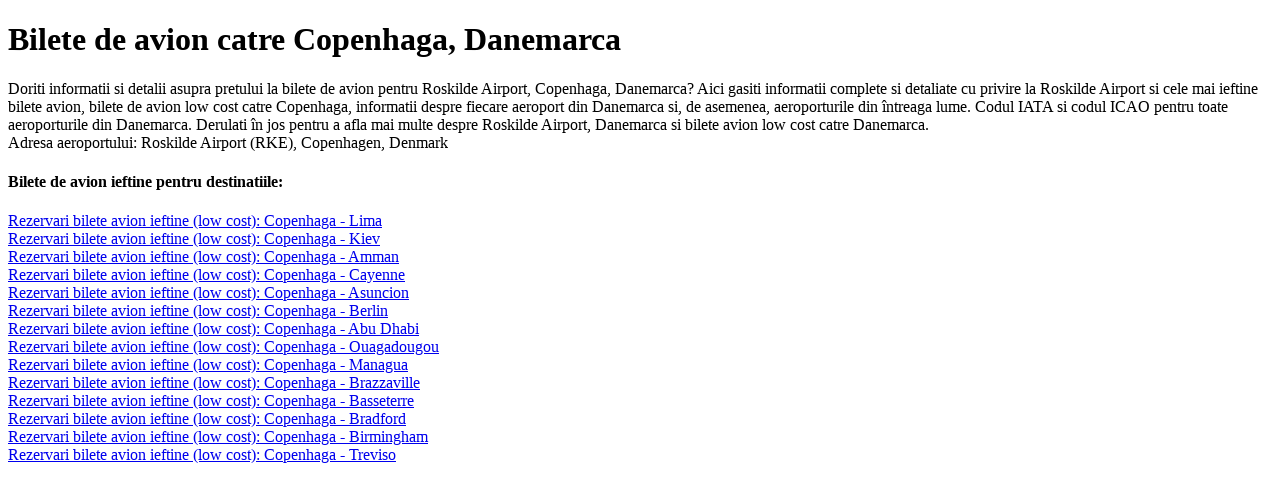

--- FILE ---
content_type: text/html; charset=UTF-8
request_url: http://www.xfly.ro/bilete_avion_Bucuresti_Copenhaga.html
body_size: 1003
content:
<!DOCTYPE html PUBLIC "-//W3C//DTD XHTML 1.0 Transitional//EN" "http://www.w3.org/TR/xhtml1/DTD/xhtml1-transitional.dtd">
<html xmlns="http://www.w3.org/1999/xhtml" xml:lang="ro" lang="ro"><head>
<link rel="alternate" href="http://www.xfly.ro" hreflang="ro" />
<meta http-equiv="Content-Type" content="text/html; charset=UTF-8" />
<meta http-equiv="Cache-control" content="no-cache" />
<meta http-equiv="pragma" content="no-cache" />
<meta http-equiv="content-language" content="ro" />
<meta name="robots" content="index,follow" />
<meta name="language" content="ro" />
<meta name="description" content="Rezervari bilete avion pentru Copenhaga, Danemarca, bilete de avion low cost din Bucuresti si alte detalii legate de zobor pe www.xfly.ro." />
<meta name="keywords" content="bilete avion, Danemarca, Copenhaga, bilete de avion, bilete, avion, low cost, Bucuresti, ieftine, rezervari" />
<title>Bilete de avion ieftine - De la Bucuresti la Copenhaga(DK)</title>
<meta name="viewport" content="width=device-width, user-scalable=no">
</head>
<body>

<h1>Bilete de avion catre Copenhaga, Danemarca</h1>

<div>
Doriti informatii si detalii asupra pretului la bilete de avion pentru Roskilde Airport, Copenhaga, Danemarca?
Aici gasiti informatii complete si detaliate cu privire la Roskilde Airport si
cele mai ieftine bilete avion, bilete de avion low cost catre Copenhaga, informatii despre fiecare aeroport din Danemarca si, de asemenea, aeroporturile 
din întreaga lume. Codul IATA si codul ICAO pentru toate aeroporturile din Danemarca. Derulati în jos pentru a 
afla mai multe despre Roskilde Airport, Danemarca si bilete avion low cost catre Danemarca.<br/>
Adresa aeroportului: Roskilde Airport (RKE), Copenhagen, Denmark</div>
<h4>Bilete de avion ieftine pentru destinatiile:</h4>

           <a href="http://www.xfly.ro/bilete_avion_Copenhaga_Lima.html">Rezervari bilete avion ieftine (low cost): Copenhaga  - Lima</a><br/>
           <a href="http://www.xfly.ro/bilete_avion_Copenhaga_Kiev.html">Rezervari bilete avion ieftine (low cost): Copenhaga  - Kiev</a><br/>
           <a href="http://www.xfly.ro/bilete_avion_Copenhaga_Amman.html">Rezervari bilete avion ieftine (low cost): Copenhaga  - Amman</a><br/>
           <a href="http://www.xfly.ro/bilete_avion_Copenhaga_Cayenne.html">Rezervari bilete avion ieftine (low cost): Copenhaga  - Cayenne</a><br/>
           <a href="http://www.xfly.ro/bilete_avion_Copenhaga_Asuncion.html">Rezervari bilete avion ieftine (low cost): Copenhaga  - Asuncion</a><br/>
           <a href="http://www.xfly.ro/bilete_avion_Copenhaga_Berlin.html">Rezervari bilete avion ieftine (low cost): Copenhaga  - Berlin</a><br/>
           <a href="http://www.xfly.ro/bilete_avion_Copenhaga_Abu Dhabi.html">Rezervari bilete avion ieftine (low cost): Copenhaga  - Abu Dhabi</a><br/>
           <a href="http://www.xfly.ro/bilete_avion_Copenhaga_Ouagadougou.html">Rezervari bilete avion ieftine (low cost): Copenhaga  - Ouagadougou</a><br/>
           <a href="http://www.xfly.ro/bilete_avion_Copenhaga_Managua.html">Rezervari bilete avion ieftine (low cost): Copenhaga  - Managua</a><br/>
           <a href="http://www.xfly.ro/bilete_avion_Copenhaga_Brazzaville.html">Rezervari bilete avion ieftine (low cost): Copenhaga  - Brazzaville</a><br/>
           <a href="http://www.xfly.ro/bilete_avion_Copenhaga_Basseterre.html">Rezervari bilete avion ieftine (low cost): Copenhaga  - Basseterre</a><br/>
           <a href="http://www.xfly.ro/bilete_avion_Copenhaga_Bradford.html">Rezervari bilete avion ieftine (low cost): Copenhaga  - Bradford</a><br/>
           <a href="http://www.xfly.ro/bilete_avion_Copenhaga_Birmingham.html">Rezervari bilete avion ieftine (low cost): Copenhaga  - Birmingham</a><br/>
           <a href="http://www.xfly.ro/bilete_avion_Copenhaga_Treviso.html">Rezervari bilete avion ieftine (low cost): Copenhaga  - Treviso</a><br/>
    </body>
</html>